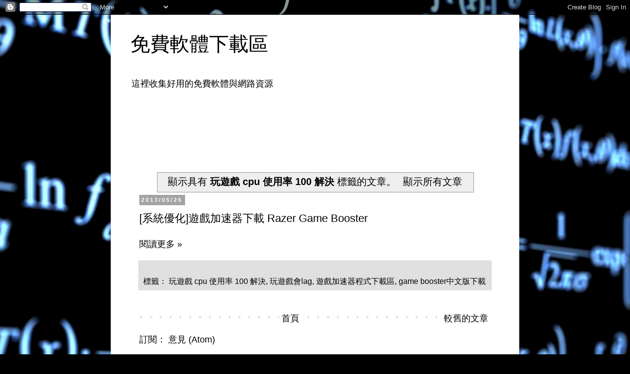

--- FILE ---
content_type: text/html; charset=UTF-8
request_url: https://www.ifreewares.com/search/label/%E7%8E%A9%E9%81%8A%E6%88%B2%20cpu%20%E4%BD%BF%E7%94%A8%E7%8E%87%20100%20%E8%A7%A3%E6%B1%BA
body_size: 12086
content:
<!DOCTYPE html>
<html class='v2' dir='ltr' lang='zh-TW' xmlns='http://www.w3.org/1999/xhtml' xmlns:b='http://www.google.com/2005/gml/b' xmlns:data='http://www.google.com/2005/gml/data' xmlns:expr='http://www.google.com/2005/gml/expr'>
<head>
<link href='https://www.blogger.com/static/v1/widgets/335934321-css_bundle_v2.css' rel='stylesheet' type='text/css'/>
<meta content='width=1100' name='viewport'/>
<meta content='4A90FBCCAEF2EB93D382F63C6CDBE438' name='msvalidate.01'/>
<meta content='text/html; charset=UTF-8' http-equiv='Content-Type'/>
<meta content='blogger' name='generator'/>
<link href='https://www.ifreewares.com/favicon.ico' rel='icon' type='image/x-icon'/>
<link href='https://www.ifreewares.com/search/label/%E7%8E%A9%E9%81%8A%E6%88%B2%20cpu%20%E4%BD%BF%E7%94%A8%E7%8E%87%20100%20%E8%A7%A3%E6%B1%BA' rel='canonical'/>
<link rel="alternate" type="application/atom+xml" title="免費軟體下載區 - Atom" href="https://www.ifreewares.com/feeds/posts/default" />
<link rel="alternate" type="application/rss+xml" title="免費軟體下載區 - RSS" href="https://www.ifreewares.com/feeds/posts/default?alt=rss" />
<link rel="service.post" type="application/atom+xml" title="免費軟體下載區 - Atom" href="https://www.blogger.com/feeds/8781056170938139549/posts/default" />
<!--Can't find substitution for tag [blog.ieCssRetrofitLinks]-->
<meta content='https://www.ifreewares.com/search/label/%E7%8E%A9%E9%81%8A%E6%88%B2%20cpu%20%E4%BD%BF%E7%94%A8%E7%8E%87%20100%20%E8%A7%A3%E6%B1%BA' property='og:url'/>
<meta content='免費軟體下載區' property='og:title'/>
<meta content='' property='og:description'/>
<title>
玩遊戲 cpu 使用率 100 解決 - 免費軟體下載區
</title>
<style id='page-skin-1' type='text/css'><!--
/*
-----------------------------------------------
Blogger Template Style
Name:     Simple
Designer: Blogger
URL:      www.blogger.com
----------------------------------------------- */
/* Variable definitions
====================
<Variable name="keycolor" description="Main Color" type="color" default="#66bbdd"/>
<Group description="Page Text" selector="body">
<Variable name="body.font" description="Font" type="font"
default="normal normal 12px Arial, Tahoma, Helvetica, FreeSans, sans-serif"/>
<Variable name="body.text.color" description="Text Color" type="color" default="#222222"/>
</Group>
<Group description="Backgrounds" selector=".body-fauxcolumns-outer">
<Variable name="body.background.color" description="Outer Background" type="color" default="#66bbdd"/>
<Variable name="content.background.color" description="Main Background" type="color" default="#ffffff"/>
<Variable name="header.background.color" description="Header Background" type="color" default="transparent"/>
</Group>
<Group description="Links" selector=".main-outer">
<Variable name="link.color" description="Link Color" type="color" default="#2288bb"/>
<Variable name="link.visited.color" description="Visited Color" type="color" default="#888888"/>
<Variable name="link.hover.color" description="Hover Color" type="color" default="#33aaff"/>
</Group>
<Group description="Blog Title" selector=".header h1">
<Variable name="header.font" description="Font" type="font"
default="normal normal 60px Arial, Tahoma, Helvetica, FreeSans, sans-serif"/>
<Variable name="header.text.color" description="Title Color" type="color" default="#3399bb" />
</Group>
<Group description="Blog Description" selector=".header .description">
<Variable name="description.text.color" description="Description Color" type="color"
default="#777777" />
</Group>
<Group description="Tabs Text" selector=".tabs-inner .widget li a">
<Variable name="tabs.font" description="Font" type="font"
default="normal normal 14px Arial, Tahoma, Helvetica, FreeSans, sans-serif"/>
<Variable name="tabs.text.color" description="Text Color" type="color" default="#999999"/>
<Variable name="tabs.selected.text.color" description="Selected Color" type="color" default="#000000"/>
</Group>
<Group description="Tabs Background" selector=".tabs-outer .PageList">
<Variable name="tabs.background.color" description="Background Color" type="color" default="#f5f5f5"/>
<Variable name="tabs.selected.background.color" description="Selected Color" type="color" default="#eeeeee"/>
</Group>
<Group description="Post Title" selector="h3.post-title, .comments h4">
<Variable name="post.title.font" description="Font" type="font"
default="normal normal 22px Arial, Tahoma, Helvetica, FreeSans, sans-serif"/>
</Group>
<Group description="Date Header" selector=".date-header">
<Variable name="date.header.color" description="Text Color" type="color"
default="#000000"/>
<Variable name="date.header.background.color" description="Background Color" type="color"
default="transparent"/>
<Variable name="date.header.font" description="Text Font" type="font"
default="normal bold 11px Arial, Tahoma, Helvetica, FreeSans, sans-serif"/>
<Variable name="date.header.padding" description="Date Header Padding" type="string" default="inherit"/>
<Variable name="date.header.letterspacing" description="Date Header Letter Spacing" type="string" default="inherit"/>
<Variable name="date.header.margin" description="Date Header Margin" type="string" default="inherit"/>
</Group>
<Group description="Post Footer" selector=".post-footer">
<Variable name="post.footer.text.color" description="Text Color" type="color" default="#666666"/>
<Variable name="post.footer.background.color" description="Background Color" type="color"
default="#f9f9f9"/>
<Variable name="post.footer.border.color" description="Shadow Color" type="color" default="#eeeeee"/>
</Group>
<Group description="Gadgets" selector="h2">
<Variable name="widget.title.font" description="Title Font" type="font"
default="normal bold 11px Arial, Tahoma, Helvetica, FreeSans, sans-serif"/>
<Variable name="widget.title.text.color" description="Title Color" type="color" default="#000000"/>
<Variable name="widget.alternate.text.color" description="Alternate Color" type="color" default="#999999"/>
</Group>
<Group description="Images" selector=".main-inner">
<Variable name="image.background.color" description="Background Color" type="color" default="#ffffff"/>
<Variable name="image.border.color" description="Border Color" type="color" default="#eeeeee"/>
<Variable name="image.text.color" description="Caption Text Color" type="color" default="#000000"/>
</Group>
<Group description="Accents" selector=".content-inner">
<Variable name="body.rule.color" description="Separator Line Color" type="color" default="#eeeeee"/>
<Variable name="tabs.border.color" description="Tabs Border Color" type="color" default="rgba(0, 0, 0, 0)"/>
</Group>
<Variable name="body.background" description="Body Background" type="background"
color="#ffffff" default="$(color) none repeat scroll top left"/>
<Variable name="body.background.override" description="Body Background Override" type="string" default=""/>
<Variable name="body.background.gradient.cap" description="Body Gradient Cap" type="url"
default="url(https://resources.blogblog.com/blogblog/data/1kt/simple/gradients_light.png)"/>
<Variable name="body.background.gradient.tile" description="Body Gradient Tile" type="url"
default="url(https://resources.blogblog.com/blogblog/data/1kt/simple/body_gradient_tile_light.png)"/>
<Variable name="content.background.color.selector" description="Content Background Color Selector" type="string" default=".content-inner"/>
<Variable name="content.padding" description="Content Padding" type="length" default="10px" min="0" max="100px"/>
<Variable name="content.padding.horizontal" description="Content Horizontal Padding" type="length" default="10px" min="0" max="100px"/>
<Variable name="content.shadow.spread" description="Content Shadow Spread" type="length" default="40px" min="0" max="100px"/>
<Variable name="content.shadow.spread.webkit" description="Content Shadow Spread (WebKit)" type="length" default="5px" min="0" max="100px"/>
<Variable name="content.shadow.spread.ie" description="Content Shadow Spread (IE)" type="length" default="10px" min="0" max="100px"/>
<Variable name="main.border.width" description="Main Border Width" type="length" default="0" min="0" max="10px"/>
<Variable name="header.background.gradient" description="Header Gradient" type="url" default="none"/>
<Variable name="header.shadow.offset.left" description="Header Shadow Offset Left" type="length" default="-1px" min="-50px" max="50px"/>
<Variable name="header.shadow.offset.top" description="Header Shadow Offset Top" type="length" default="-1px" min="-50px" max="50px"/>
<Variable name="header.shadow.spread" description="Header Shadow Spread" type="length" default="1px" min="0" max="100px"/>
<Variable name="header.padding" description="Header Padding" type="length" default="30px" min="0" max="100px"/>
<Variable name="header.border.size" description="Header Border Size" type="length" default="1px" min="0" max="10px"/>
<Variable name="header.bottom.border.size" description="Header Bottom Border Size" type="length" default="1px" min="0" max="10px"/>
<Variable name="header.border.horizontalsize" description="Header Horizontal Border Size" type="length" default="0" min="0" max="10px"/>
<Variable name="description.text.size" description="Description Text Size" type="string" default="140%"/>
<Variable name="tabs.margin.top" description="Tabs Margin Top" type="length" default="0" min="0" max="100px"/>
<Variable name="tabs.margin.side" description="Tabs Side Margin" type="length" default="30px" min="0" max="100px"/>
<Variable name="tabs.background.gradient" description="Tabs Background Gradient" type="url"
default="url(https://resources.blogblog.com/blogblog/data/1kt/simple/gradients_light.png)"/>
<Variable name="tabs.border.width" description="Tabs Border Width" type="length" default="1px" min="0" max="10px"/>
<Variable name="tabs.bevel.border.width" description="Tabs Bevel Border Width" type="length" default="1px" min="0" max="10px"/>
<Variable name="post.margin.bottom" description="Post Bottom Margin" type="length" default="25px" min="0" max="100px"/>
<Variable name="image.border.small.size" description="Image Border Small Size" type="length" default="2px" min="0" max="10px"/>
<Variable name="image.border.large.size" description="Image Border Large Size" type="length" default="5px" min="0" max="10px"/>
<Variable name="page.width.selector" description="Page Width Selector" type="string" default=".region-inner"/>
<Variable name="page.width" description="Page Width" type="string" default="auto"/>
<Variable name="main.section.margin" description="Main Section Margin" type="length" default="15px" min="0" max="100px"/>
<Variable name="main.padding" description="Main Padding" type="length" default="15px" min="0" max="100px"/>
<Variable name="main.padding.top" description="Main Padding Top" type="length" default="30px" min="0" max="100px"/>
<Variable name="main.padding.bottom" description="Main Padding Bottom" type="length" default="30px" min="0" max="100px"/>
<Variable name="paging.background"
color="#ffffff"
description="Background of blog paging area" type="background"
default="transparent none no-repeat scroll top center"/>
<Variable name="footer.bevel" description="Bevel border length of footer" type="length" default="0" min="0" max="10px"/>
<Variable name="mobile.background.overlay" description="Mobile Background Overlay" type="string"
default="transparent none repeat scroll top left"/>
<Variable name="mobile.background.size" description="Mobile Background Size" type="string" default="auto"/>
<Variable name="mobile.button.color" description="Mobile Button Color" type="color" default="#ffffff" />
<Variable name="startSide" description="Side where text starts in blog language" type="automatic" default="left"/>
<Variable name="endSide" description="Side where text ends in blog language" type="automatic" default="right"/>
*/
/* Content
----------------------------------------------- */
body {
font: normal normal 18px 'Trebuchet MS', Trebuchet, Verdana, sans-serif;
color: #000000;
background: #000000 url(//themes.googleusercontent.com/image?id=1uK3asOUTXGHOxBp5SzQi9-XgNXEKZ36dz3ulQ9zIinkHa_wkts_jwC2cKfeghsEwd8xV) no-repeat fixed top center /* Credit: enot-poloskun (http://www.istockphoto.com/file_closeup.php?id=2374652&platform=blogger) */;
padding: 0 0 0 0;
}
html body .region-inner {
min-width: 0;
max-width: 100%;
width: auto;
}
h2 {
font-size: 22px;
}
a:link {
text-decoration:none;
color: #000000;
}
a:visited {
text-decoration:none;
color: #4a4a4a;
}
a:hover {
text-decoration:underline;
color: #0085e4;
}
.body-fauxcolumn-outer .fauxcolumn-inner {
background: transparent none repeat scroll top left;
_background-image: none;
}
.body-fauxcolumn-outer .cap-top {
position: absolute;
z-index: 1;
height: 400px;
width: 100%;
}
.body-fauxcolumn-outer .cap-top .cap-left {
width: 100%;
background: transparent none repeat-x scroll top left;
_background-image: none;
}
.content-outer {
-moz-box-shadow: 0 0 0 rgba(0, 0, 0, .15);
-webkit-box-shadow: 0 0 0 rgba(0, 0, 0, .15);
-goog-ms-box-shadow: 0 0 0 #333333;
box-shadow: 0 0 0 rgba(0, 0, 0, .15);
margin-bottom: 1px;
}
.content-inner {
padding: 10px 40px;
}
.content-inner {
background-color: #ffffff;
}
/* Header
----------------------------------------------- */
.header-outer {
background: rgba(0, 0, 0, 0) none repeat-x scroll 0 -400px;
_background-image: none;
}
.Header h1 {
font: normal normal 40px 'Trebuchet MS',Trebuchet,Verdana,sans-serif;
color: #000000;
text-shadow: 0 0 0 rgba(0, 0, 0, .2);
}
.Header h1 a {
color: #000000;
}
.Header .description {
font-size: 18px;
color: #000000;
}
.header-inner .Header .titlewrapper {
padding: 22px 0;
}
.header-inner .Header .descriptionwrapper {
padding: 0 0;
}
/* Tabs
----------------------------------------------- */
.tabs-inner .section:first-child {
border-top: 0 solid #cdcdcd;
}
.tabs-inner .section:first-child ul {
margin-top: -1px;
border-top: 1px solid #cdcdcd;
border-left: 1px solid #cdcdcd;
border-right: 1px solid #cdcdcd;
}
.tabs-inner .widget ul {
background: rgba(0, 0, 0, 0) none repeat-x scroll 0 -800px;
_background-image: none;
border-bottom: 1px solid #cdcdcd;
margin-top: 0;
margin-left: -30px;
margin-right: -30px;
}
.tabs-inner .widget li a {
display: inline-block;
padding: .6em 1em;
font: normal normal 18px 'Trebuchet MS', Trebuchet, Verdana, sans-serif;
color: #000000;
border-left: 1px solid #ffffff;
border-right: 1px solid #cdcdcd;
}
.tabs-inner .widget li:first-child a {
border-left: none;
}
.tabs-inner .widget li.selected a, .tabs-inner .widget li a:hover {
color: #000000;
background-color: #e0e0e0;
text-decoration: none;
}
/* Columns
----------------------------------------------- */
.main-outer {
border-top: 0 solid rgba(0, 0, 0, 0);
}
.fauxcolumn-left-outer .fauxcolumn-inner {
border-right: 1px solid rgba(0, 0, 0, 0);
}
.fauxcolumn-right-outer .fauxcolumn-inner {
border-left: 1px solid rgba(0, 0, 0, 0);
}
/* Headings
----------------------------------------------- */
div.widget > h2,
div.widget h2.title {
margin: 0 0 1em 0;
font: normal bold 11px 'Trebuchet MS',Trebuchet,Verdana,sans-serif;
color: #000000;
}
/* Widgets
----------------------------------------------- */
.widget .zippy {
color: #727272;
text-shadow: 2px 2px 1px rgba(0, 0, 0, .1);
}
.widget .popular-posts ul {
list-style: none;
}
/* Posts
----------------------------------------------- */
h2.date-header {
font: normal bold 11px Arial, Tahoma, Helvetica, FreeSans, sans-serif;
}
.date-header span {
background-color: #a4a4a4;
color: #ffffff;
padding: 0.4em;
letter-spacing: 3px;
margin: inherit;
}
.main-inner {
padding-top: 35px;
padding-bottom: 65px;
}
.main-inner .column-center-inner {
padding: 0 0;
}
.main-inner .column-center-inner .section {
margin: 0 1em;
}
.post {
margin: 0 0 45px 0;
}
h3.post-title, .comments h4 {
font: normal normal 22px 'Trebuchet MS',Trebuchet,Verdana,sans-serif;
margin: .75em 0 0;
}
.post-body {
font-size: 110%;
line-height: 1.4;
position: relative;
}
.post-body img, .post-body .tr-caption-container, .Profile img, .Image img,
.BlogList .item-thumbnail img {
padding: 2px;
background: #ffffff;
border: 1px solid #e0e0e0;
-moz-box-shadow: 1px 1px 5px rgba(0, 0, 0, .1);
-webkit-box-shadow: 1px 1px 5px rgba(0, 0, 0, .1);
box-shadow: 1px 1px 5px rgba(0, 0, 0, .1);
}
.post-body img, .post-body .tr-caption-container {
padding: 5px;
}
.post-body .tr-caption-container {
color: #000000;
}
.post-body .tr-caption-container img {
padding: 0;
background: transparent;
border: none;
-moz-box-shadow: 0 0 0 rgba(0, 0, 0, .1);
-webkit-box-shadow: 0 0 0 rgba(0, 0, 0, .1);
box-shadow: 0 0 0 rgba(0, 0, 0, .1);
}
.post-header {
margin: 0 0 1.5em;
line-height: 1.6;
font-size: 90%;
}
.post-footer {
margin: 20px -2px 0;
padding: 5px 10px;
color: #000000;
background-color: #e0e0e0;
border-bottom: 1px solid #e0e0e0;
line-height: 1.6;
font-size: 90%;
}
#comments .comment-author {
padding-top: 1.5em;
border-top: 1px solid rgba(0, 0, 0, 0);
background-position: 0 1.5em;
}
#comments .comment-author:first-child {
padding-top: 0;
border-top: none;
}
.avatar-image-container {
margin: .2em 0 0;
}
#comments .avatar-image-container img {
border: 1px solid #e0e0e0;
}
/* Comments
----------------------------------------------- */
.comments .comments-content .icon.blog-author {
background-repeat: no-repeat;
background-image: url([data-uri]);
}
.comments .comments-content .loadmore a {
border-top: 1px solid #727272;
border-bottom: 1px solid #727272;
}
.comments .comment-thread.inline-thread {
background-color: #e0e0e0;
}
.comments .continue {
border-top: 2px solid #727272;
}
/* Accents
---------------------------------------------- */
.section-columns td.columns-cell {
border-left: 1px solid rgba(0, 0, 0, 0);
}
.blog-pager {
background: transparent url(https://resources.blogblog.com/blogblog/data/1kt/simple/paging_dot.png) repeat-x scroll top center;
}
.blog-pager-older-link, .home-link,
.blog-pager-newer-link {
background-color: #ffffff;
padding: 5px;
}
.footer-outer {
border-top: 1px dashed #bbbbbb;
}
/* Mobile
----------------------------------------------- */
body.mobile  {
background-size: auto;
}
.mobile .body-fauxcolumn-outer {
background: transparent none repeat scroll top left;
}
.mobile .body-fauxcolumn-outer .cap-top {
background-size: 100% auto;
}
.mobile .content-outer {
-webkit-box-shadow: 0 0 3px rgba(0, 0, 0, .15);
box-shadow: 0 0 3px rgba(0, 0, 0, .15);
}
.mobile .tabs-inner .widget ul {
margin-left: 0;
margin-right: 0;
}
.mobile .post {
margin: 0;
}
.mobile .main-inner .column-center-inner .section {
margin: 0;
}
.mobile .date-header span {
padding: 0.1em 10px;
margin: 0 -10px;
}
.mobile h3.post-title {
margin: 0;
}
.mobile .blog-pager {
background: transparent none no-repeat scroll top center;
}
.mobile .footer-outer {
border-top: none;
}
.mobile .main-inner, .mobile .footer-inner {
background-color: #ffffff;
}
.mobile-index-contents {
color: #000000;
}
.mobile-link-button {
background-color: #000000;
}
.mobile-link-button a:link, .mobile-link-button a:visited {
color: #ffffff;
}
.mobile .tabs-inner .section:first-child {
border-top: none;
}
.mobile .tabs-inner .PageList .widget-content {
background-color: #e0e0e0;
color: #000000;
border-top: 1px solid #cdcdcd;
border-bottom: 1px solid #cdcdcd;
}
.mobile .tabs-inner .PageList .widget-content .pagelist-arrow {
border-left: 1px solid #cdcdcd;
}

--></style>
<style id='template-skin-1' type='text/css'><!--
body {
min-width: 830px;
}
.content-outer, .content-fauxcolumn-outer, .region-inner {
min-width: 830px;
max-width: 830px;
_width: 830px;
}
.main-inner .columns {
padding-left: 0px;
padding-right: 0px;
}
.main-inner .fauxcolumn-center-outer {
left: 0px;
right: 0px;
/* IE6 does not respect left and right together */
_width: expression(this.parentNode.offsetWidth -
parseInt("0px") -
parseInt("0px") + 'px');
}
.main-inner .fauxcolumn-left-outer {
width: 0px;
}
.main-inner .fauxcolumn-right-outer {
width: 0px;
}
.main-inner .column-left-outer {
width: 0px;
right: 100%;
margin-left: -0px;
}
.main-inner .column-right-outer {
width: 0px;
margin-right: -0px;
}
#layout {
min-width: 0;
}
#layout .content-outer {
min-width: 0;
width: 800px;
}
#layout .region-inner {
min-width: 0;
width: auto;
}
body#layout div.add_widget {
padding: 8px;
}
body#layout div.add_widget a {
margin-left: 32px;
}
--></style>
<style>
    body {background-image:url(\/\/themes.googleusercontent.com\/image?id=1uK3asOUTXGHOxBp5SzQi9-XgNXEKZ36dz3ulQ9zIinkHa_wkts_jwC2cKfeghsEwd8xV);}
    
@media (max-width: 200px) { body {background-image:url(\/\/themes.googleusercontent.com\/image?id=1uK3asOUTXGHOxBp5SzQi9-XgNXEKZ36dz3ulQ9zIinkHa_wkts_jwC2cKfeghsEwd8xV&options=w200);}}
@media (max-width: 400px) and (min-width: 201px) { body {background-image:url(\/\/themes.googleusercontent.com\/image?id=1uK3asOUTXGHOxBp5SzQi9-XgNXEKZ36dz3ulQ9zIinkHa_wkts_jwC2cKfeghsEwd8xV&options=w400);}}
@media (max-width: 800px) and (min-width: 401px) { body {background-image:url(\/\/themes.googleusercontent.com\/image?id=1uK3asOUTXGHOxBp5SzQi9-XgNXEKZ36dz3ulQ9zIinkHa_wkts_jwC2cKfeghsEwd8xV&options=w800);}}
@media (max-width: 1200px) and (min-width: 801px) { body {background-image:url(\/\/themes.googleusercontent.com\/image?id=1uK3asOUTXGHOxBp5SzQi9-XgNXEKZ36dz3ulQ9zIinkHa_wkts_jwC2cKfeghsEwd8xV&options=w1200);}}
/* Last tag covers anything over one higher than the previous max-size cap. */
@media (min-width: 1201px) { body {background-image:url(\/\/themes.googleusercontent.com\/image?id=1uK3asOUTXGHOxBp5SzQi9-XgNXEKZ36dz3ulQ9zIinkHa_wkts_jwC2cKfeghsEwd8xV&options=w1600);}}
  </style>
<script type='text/javascript'>
        (function(i,s,o,g,r,a,m){i['GoogleAnalyticsObject']=r;i[r]=i[r]||function(){
        (i[r].q=i[r].q||[]).push(arguments)},i[r].l=1*new Date();a=s.createElement(o),
        m=s.getElementsByTagName(o)[0];a.async=1;a.src=g;m.parentNode.insertBefore(a,m)
        })(window,document,'script','https://www.google-analytics.com/analytics.js','ga');
        ga('create', 'UA-5031010-10', 'auto', 'blogger');
        ga('blogger.send', 'pageview');
      </script>
<link href='https://www.blogger.com/dyn-css/authorization.css?targetBlogID=8781056170938139549&amp;zx=bb2a75a9-4c41-42b7-b5fd-60486085ee86' media='none' onload='if(media!=&#39;all&#39;)media=&#39;all&#39;' rel='stylesheet'/><noscript><link href='https://www.blogger.com/dyn-css/authorization.css?targetBlogID=8781056170938139549&amp;zx=bb2a75a9-4c41-42b7-b5fd-60486085ee86' rel='stylesheet'/></noscript>
<meta name='google-adsense-platform-account' content='ca-host-pub-1556223355139109'/>
<meta name='google-adsense-platform-domain' content='blogspot.com'/>

<!-- data-ad-client=ca-pub-4943858436705425 -->

</head>
<body class='loading'>
<div class='navbar section' id='navbar' name='導覽列'><div class='widget Navbar' data-version='1' id='Navbar1'><script type="text/javascript">
    function setAttributeOnload(object, attribute, val) {
      if(window.addEventListener) {
        window.addEventListener('load',
          function(){ object[attribute] = val; }, false);
      } else {
        window.attachEvent('onload', function(){ object[attribute] = val; });
      }
    }
  </script>
<div id="navbar-iframe-container"></div>
<script type="text/javascript" src="https://apis.google.com/js/platform.js"></script>
<script type="text/javascript">
      gapi.load("gapi.iframes:gapi.iframes.style.bubble", function() {
        if (gapi.iframes && gapi.iframes.getContext) {
          gapi.iframes.getContext().openChild({
              url: 'https://www.blogger.com/navbar/8781056170938139549?origin\x3dhttps://www.ifreewares.com',
              where: document.getElementById("navbar-iframe-container"),
              id: "navbar-iframe"
          });
        }
      });
    </script><script type="text/javascript">
(function() {
var script = document.createElement('script');
script.type = 'text/javascript';
script.src = '//pagead2.googlesyndication.com/pagead/js/google_top_exp.js';
var head = document.getElementsByTagName('head')[0];
if (head) {
head.appendChild(script);
}})();
</script>
</div></div>
<div itemscope='itemscope' itemtype='http://schema.org/Blog' style='display: none;'>
<meta content='免費軟體下載區' itemprop='name'/>
</div>
<div class='body-fauxcolumns'>
<div class='fauxcolumn-outer body-fauxcolumn-outer'>
<div class='cap-top'>
<div class='cap-left'></div>
<div class='cap-right'></div>
</div>
<div class='fauxborder-left'>
<div class='fauxborder-right'></div>
<div class='fauxcolumn-inner'>
</div>
</div>
<div class='cap-bottom'>
<div class='cap-left'></div>
<div class='cap-right'></div>
</div>
</div>
</div>
<div class='content'>
<div class='content-fauxcolumns'>
<div class='fauxcolumn-outer content-fauxcolumn-outer'>
<div class='cap-top'>
<div class='cap-left'></div>
<div class='cap-right'></div>
</div>
<div class='fauxborder-left'>
<div class='fauxborder-right'></div>
<div class='fauxcolumn-inner'>
</div>
</div>
<div class='cap-bottom'>
<div class='cap-left'></div>
<div class='cap-right'></div>
</div>
</div>
</div>
<div class='content-outer'>
<div class='content-cap-top cap-top'>
<div class='cap-left'></div>
<div class='cap-right'></div>
</div>
<div class='fauxborder-left content-fauxborder-left'>
<div class='fauxborder-right content-fauxborder-right'></div>
<div class='content-inner'>
<header>
<div class='header-outer'>
<div class='header-cap-top cap-top'>
<div class='cap-left'></div>
<div class='cap-right'></div>
</div>
<div class='fauxborder-left header-fauxborder-left'>
<div class='fauxborder-right header-fauxborder-right'></div>
<div class='region-inner header-inner'>
<div class='header section' id='header' name='標頭'><div class='widget Header' data-version='1' id='Header1'>
<div id='header-inner'>
<div class='titlewrapper'>
<h1 class='title'>
<a href='https://www.ifreewares.com/'>
免費軟體下載區
</a>
</h1>
</div>
<div class='descriptionwrapper'>
<p class='description'><span>這裡收集好用的免費軟體與網路資源</span></p>
</div>
</div>
</div></div>
</div>
</div>
<div class='header-cap-bottom cap-bottom'>
<div class='cap-left'></div>
<div class='cap-right'></div>
</div>
</div>
</header>
<div class='tabs-outer'>
<div class='tabs-cap-top cap-top'>
<div class='cap-left'></div>
<div class='cap-right'></div>
</div>
<div class='fauxborder-left tabs-fauxborder-left'>
<div class='fauxborder-right tabs-fauxborder-right'></div>
<div class='region-inner tabs-inner'>
<div class='tabs section' id='crosscol' name='跨欄區'><div class='widget HTML' data-version='1' id='HTML1'>
<div class='widget-content'>
<script async src="//pagead2.googlesyndication.com/pagead/js/adsbygoogle.js"></script>
<!-- 下載頁面首頁 -->
<ins class="adsbygoogle"
     style="display:inline-block;width:728px;height:90px"
     data-ad-client="ca-pub-4943858436705425"
     data-ad-slot="8272567659"></ins>
<script>
(adsbygoogle = window.adsbygoogle || []).push({});
</script>
</div>
<div class='clear'></div>
</div></div>
<div class='tabs no-items section' id='crosscol-overflow' name='Cross-Column 2'></div>
</div>
</div>
<div class='tabs-cap-bottom cap-bottom'>
<div class='cap-left'></div>
<div class='cap-right'></div>
</div>
</div>
<div class='main-outer'>
<div class='main-cap-top cap-top'>
<div class='cap-left'></div>
<div class='cap-right'></div>
</div>
<div class='fauxborder-left main-fauxborder-left'>
<div class='fauxborder-right main-fauxborder-right'></div>
<div class='region-inner main-inner'>
<div class='columns fauxcolumns'>
<div class='fauxcolumn-outer fauxcolumn-center-outer'>
<div class='cap-top'>
<div class='cap-left'></div>
<div class='cap-right'></div>
</div>
<div class='fauxborder-left'>
<div class='fauxborder-right'></div>
<div class='fauxcolumn-inner'>
</div>
</div>
<div class='cap-bottom'>
<div class='cap-left'></div>
<div class='cap-right'></div>
</div>
</div>
<div class='fauxcolumn-outer fauxcolumn-left-outer'>
<div class='cap-top'>
<div class='cap-left'></div>
<div class='cap-right'></div>
</div>
<div class='fauxborder-left'>
<div class='fauxborder-right'></div>
<div class='fauxcolumn-inner'>
</div>
</div>
<div class='cap-bottom'>
<div class='cap-left'></div>
<div class='cap-right'></div>
</div>
</div>
<div class='fauxcolumn-outer fauxcolumn-right-outer'>
<div class='cap-top'>
<div class='cap-left'></div>
<div class='cap-right'></div>
</div>
<div class='fauxborder-left'>
<div class='fauxborder-right'></div>
<div class='fauxcolumn-inner'>
</div>
</div>
<div class='cap-bottom'>
<div class='cap-left'></div>
<div class='cap-right'></div>
</div>
</div>
<!-- corrects IE6 width calculation -->
<div class='columns-inner'>
<div class='column-center-outer'>
<div class='column-center-inner'>
<div class='main section' id='main' name='主版面'><div class='widget Blog' data-version='1' id='Blog1'>
<div class='blog-posts hfeed'>
<div class='status-msg-wrap'>
<div class='status-msg-body'>
顯示具有 <b>玩遊戲 cpu 使用率 100 解決</b> 標籤的文章&#12290; <a href="https://www.ifreewares.com/">顯示所有文章</a>
</div>
<div class='status-msg-border'>
<div class='status-msg-bg'>
<div class='status-msg-hidden'>顯示具有 <b>玩遊戲 cpu 使用率 100 解決</b> 標籤的文章&#12290; <a href="https://www.ifreewares.com/">顯示所有文章</a></div>
</div>
</div>
</div>
<div style='clear: both;'></div>

          <div class="date-outer">
        
<h2 class='date-header'><span>2013/05/26</span></h2>

          <div class="date-posts">
        
<div class='post-outer'>
<div class='post hentry uncustomized-post-template' itemprop='blogPost' itemscope='itemscope' itemtype='http://schema.org/BlogPosting'>
<meta content='https://blogger.googleusercontent.com/img/b/R29vZ2xl/AVvXsEg-5Xpe4w_oCakFFVdIw1Ev-BEY3o5vD1RYv_FRPttzYy_qPN8C_U3xKJrR0jeIwXsX07AvjfeE6Ldw1WrF2hvZQZFGyfxMlIHUJUE55NtQFoZX6GDZZPIF975ph44IocIpxbgj81xKWOw/s320/razer_game_booster-233501-1353049833.jpeg' itemprop='image_url'/>
<meta content='8781056170938139549' itemprop='blogId'/>
<meta content='3742635607255269245' itemprop='postId'/>
<a name='3742635607255269245'></a>
<h3 class='post-title entry-title' itemprop='name'>
<a href='https://www.ifreewares.com/2013/05/razer-game-booster.html'>[系統優化]遊戲加速器下載 Razer Game Booster</a>
</h3>
<div class='post-header'>
<div class='post-header-line-1'></div>
</div>
<div class='post-body entry-content' id='post-body-3742635607255269245' itemprop='description articleBody'>
<div style='clear: both;'></div>
</div>
<div class='jump-link'>
<a href='https://www.ifreewares.com/2013/05/razer-game-booster.html#more' title='[系統優化]遊戲加速器下載 Razer Game Booster'>閱讀更多 &#187;</a>
</div>
<div class='post-footer'>
<div class='post-footer-line post-footer-line-1'>
<span class='post-author vcard'>
</span>
<span class='post-timestamp'>
</span>
<span class='post-comment-link'>
</span>
<span class='post-icons'>
<span class='item-control blog-admin pid-171100756'>
<a href='https://www.blogger.com/post-edit.g?blogID=8781056170938139549&postID=3742635607255269245&from=pencil' title='編輯文章'>
<img alt='' class='icon-action' height='18' src='https://resources.blogblog.com/img/icon18_edit_allbkg.gif' width='18'/>
</a>
</span>
</span>
<div class='post-share-buttons goog-inline-block'>
</div>
</div>
<div class='post-footer-line post-footer-line-2'>
<span class='post-labels'>
標籤&#65306;
<a href='https://www.ifreewares.com/search/label/%E7%8E%A9%E9%81%8A%E6%88%B2%20cpu%20%E4%BD%BF%E7%94%A8%E7%8E%87%20100%20%E8%A7%A3%E6%B1%BA' rel='tag'>玩遊戲 cpu 使用率 100 解決</a>,
<a href='https://www.ifreewares.com/search/label/%E7%8E%A9%E9%81%8A%E6%88%B2%E6%9C%83lag' rel='tag'>玩遊戲會lag</a>,
<a href='https://www.ifreewares.com/search/label/%E9%81%8A%E6%88%B2%E5%8A%A0%E9%80%9F%E5%99%A8%E7%A8%8B%E5%BC%8F%E4%B8%8B%E8%BC%89%E5%8D%80' rel='tag'>遊戲加速器程式下載區</a>,
<a href='https://www.ifreewares.com/search/label/game%20booster%E4%B8%AD%E6%96%87%E7%89%88%E4%B8%8B%E8%BC%89' rel='tag'>game booster中文版下載</a>
</span>
</div>
<div class='post-footer-line post-footer-line-3'>
<span class='post-location'>
</span>
</div>
</div>
</div>
</div>

        </div></div>
      
</div>
<div class='blog-pager' id='blog-pager'>
<span id='blog-pager-older-link'>
<a class='blog-pager-older-link' href='https://www.ifreewares.com/search/label/%E7%8E%A9%E9%81%8A%E6%88%B2%20cpu%20%E4%BD%BF%E7%94%A8%E7%8E%87%20100%20%E8%A7%A3%E6%B1%BA?updated-max=2013-05-26T21:19:00%2B08:00&max-results=20&start=20&by-date=false' id='Blog1_blog-pager-older-link' title='較舊的文章'>較舊的文章</a>
</span>
<a class='home-link' href='https://www.ifreewares.com/'>首頁</a>
</div>
<div class='clear'></div>
<div class='blog-feeds'>
<div class='feed-links'>
訂閱&#65306;
<a class='feed-link' href='https://www.ifreewares.com/feeds/posts/default' target='_blank' type='application/atom+xml'>意見 (Atom)</a>
</div>
</div>
</div></div>
</div>
</div>
<div class='column-left-outer'>
<div class='column-left-inner'>
<aside>
</aside>
</div>
</div>
<div class='column-right-outer'>
<div class='column-right-inner'>
<aside>
</aside>
</div>
</div>
</div>
<div style='clear: both'></div>
<!-- columns -->
</div>
<!-- main -->
</div>
</div>
<div class='main-cap-bottom cap-bottom'>
<div class='cap-left'></div>
<div class='cap-right'></div>
</div>
</div>
<footer>
<div class='footer-outer'>
<div class='footer-cap-top cap-top'>
<div class='cap-left'></div>
<div class='cap-right'></div>
</div>
<div class='fauxborder-left footer-fauxborder-left'>
<div class='fauxborder-right footer-fauxborder-right'></div>
<div class='region-inner footer-inner'>
<div class='foot section' id='footer-1'>
<div class='widget PopularPosts' data-version='1' id='PopularPosts1'>
<h2>熱門文章</h2>
<div class='widget-content popular-posts'>
<ul>
<li>
<div class='item-content'>
<div class='item-thumbnail'>
<a href='https://www.ifreewares.com/2012/09/line-pc.html' target='_blank'>
<img alt='' border='0' src='https://blogger.googleusercontent.com/img/b/R29vZ2xl/AVvXsEgz7IFOyzjnDUzcLj4imEN_uc3NbROb3zmxn7jbujALrP42YJ0wdb1oiKx8fJH_J3RmHAdvXwjgKz6vmfWFOZ6GI5VCXc-mce6-S36a9F06qCoCj_epRJNmBxDjz_e6Izd3yiaNys_A5AY/w72-h72-p-k-no-nu/line.png'/>
</a>
</div>
<div class='item-title'><a href='https://www.ifreewares.com/2012/09/line-pc.html'>[即時通訊]LINE 電腦版下載中文版官方</a></div>
<div class='item-snippet'>
</div>
</div>
<div style='clear: both;'></div>
</li>
<li>
<div class='item-content'>
<div class='item-thumbnail'>
<a href='https://www.ifreewares.com/2012/12/line-pc-portable.html' target='_blank'>
<img alt='' border='0' src='https://blogger.googleusercontent.com/img/b/R29vZ2xl/AVvXsEgz7IFOyzjnDUzcLj4imEN_uc3NbROb3zmxn7jbujALrP42YJ0wdb1oiKx8fJH_J3RmHAdvXwjgKz6vmfWFOZ6GI5VCXc-mce6-S36a9F06qCoCj_epRJNmBxDjz_e6Izd3yiaNys_A5AY/w72-h72-p-k-no-nu/line.png'/>
</a>
</div>
<div class='item-title'><a href='https://www.ifreewares.com/2012/12/line-pc-portable.html'>[即時通訊]LINE電腦版下載繁體中文免安裝版2024</a></div>
<div class='item-snippet'>
</div>
</div>
<div style='clear: both;'></div>
</li>
<li>
<div class='item-content'>
<div class='item-thumbnail'>
<a href='https://www.ifreewares.com/2012/09/winrar.html' target='_blank'>
<img alt='' border='0' src='https://blogger.googleusercontent.com/img/b/R29vZ2xl/AVvXsEiuuIRDXn4WsHf_-HyTbUEhTTJEFrEWnEadGK76WBc0q0Fcm1u037Bj_yKQEVY2kCc8T3CN09FbEtz-tnTGBLeQidjTBKzK7TI_NwKV6GeO00M_y55Kr-PApCWferSNzAgdshyd3k0fiEU/w72-h72-p-k-no-nu/winrar.jpg'/>
</a>
</div>
<div class='item-title'><a href='https://www.ifreewares.com/2012/09/winrar.html'>[檔案壓縮]WinRAR繁體中文版免費下載 7z解壓縮軟體</a></div>
<div class='item-snippet'>
</div>
</div>
<div style='clear: both;'></div>
</li>
<li>
<div class='item-content'>
<div class='item-thumbnail'>
<a href='https://www.ifreewares.com/2012/09/honey-music-downloader.html' target='_blank'>
<img alt='' border='0' src='https://blogger.googleusercontent.com/img/b/R29vZ2xl/AVvXsEibbO83cgV8aooNGvbZ72lca2gS_XqqGgaggjyC2n4u7-7FxO4cOutAzCspLh9o3saFUmCGjZtkw_vLBhwvsQagsN-Lb9TXhaF_4OKCC_2dUy5GVma9l-dYRurfLSfp3psxk0NWz-RzWrs/w72-h72-p-k-no-nu/honey.png'/>
</a>
</div>
<div class='item-title'><a href='https://www.ifreewares.com/2012/09/honey-music-downloader.html'>[檔案下載]Honey音樂愛情版 免安裝音樂下載器</a></div>
<div class='item-snippet'>
</div>
</div>
<div style='clear: both;'></div>
</li>
<li>
<div class='item-content'>
<div class='item-thumbnail'>
<a href='https://www.ifreewares.com/2012/09/foxy.html' target='_blank'>
<img alt='' border='0' src='https://blogger.googleusercontent.com/img/b/R29vZ2xl/AVvXsEixHUW9y2hRPkYnJL9-Tc2zvOx0nQ7v-ebldlkXoclvA2H0-vzNmHwZtQXEbxchC9F_HuTKKTZ1qSTxK0QbnRfL_MdBkhjV0XtBJfpYSNoOThPQfttz6iqa01yrFFtlakcWfk0qBLxVAGM/w72-h72-p-k-no-nu/foxy.jpg'/>
</a>
</div>
<div class='item-title'><a href='https://www.ifreewares.com/2012/09/foxy.html'>[檔案下載]foxy軟體下載點2017中文版載點</a></div>
<div class='item-snippet'>
</div>
</div>
<div style='clear: both;'></div>
</li>
<li>
<div class='item-content'>
<div class='item-thumbnail'>
<a href='https://www.ifreewares.com/2013/02/raidcall-android.html' target='_blank'>
<img alt='' border='0' src='https://blogger.googleusercontent.com/img/b/R29vZ2xl/AVvXsEi3bWckmyiyUa9qUyBB-2Mc0oXVP9PhOBEwV60uB2jo7suzL9qEojmJXRtV3_WKPQklEUoCPFN9Vn4UcaM9ohkU6tamkemrdA76XXJOJ5sa4B-y669P78ZsLaDjZYY4TDUA9_NKeWuRy80/w72-h72-p-k-no-nu/raidcall.jpg'/>
</a>
</div>
<div class='item-title'><a href='https://www.ifreewares.com/2013/02/raidcall-android.html'>[手機程式]rc手機版 RC語音 for Android</a></div>
<div class='item-snippet'>
</div>
</div>
<div style='clear: both;'></div>
</li>
<li>
<div class='item-content'>
<div class='item-thumbnail'>
<a href='https://www.ifreewares.com/2013/04/itools-2013.html' target='_blank'>
<img alt='' border='0' src='https://blogger.googleusercontent.com/img/b/R29vZ2xl/AVvXsEhTHwBHklFNWLXPLvynIBsnJXJry8lk4Ngw7ahQAeyCNHPcifoplW_7FLLY9liKYi0Z148n7Bxht9-nxKRA6bbqzkCwAVqhipR58K6AvXcEN8RwwHKXSpi9gO3XoqrCOV4TTFC4fkZIJFM/w72-h72-p-k-no-nu/itools.png'/>
</a>
</div>
<div class='item-title'><a href='https://www.ifreewares.com/2013/04/itools-2013.html'>[手機備份]iTools 4 下載電腦版 備份iPhone到電腦的工具</a></div>
<div class='item-snippet'>
</div>
</div>
<div style='clear: both;'></div>
</li>
<li>
<div class='item-content'>
<div class='item-thumbnail'>
<a href='https://www.ifreewares.com/2012/09/raidcall.html' target='_blank'>
<img alt='' border='0' src='https://blogger.googleusercontent.com/img/b/R29vZ2xl/AVvXsEi3bWckmyiyUa9qUyBB-2Mc0oXVP9PhOBEwV60uB2jo7suzL9qEojmJXRtV3_WKPQklEUoCPFN9Vn4UcaM9ohkU6tamkemrdA76XXJOJ5sa4B-y669P78ZsLaDjZYY4TDUA9_NKeWuRy80/w72-h72-p-k-no-nu/raidcall.jpg'/>
</a>
</div>
<div class='item-title'><a href='https://www.ifreewares.com/2012/09/raidcall.html'>[即時通訊]RC語音下載最新版2019下載</a></div>
<div class='item-snippet'>
</div>
</div>
<div style='clear: both;'></div>
</li>
<li>
<div class='item-content'>
<div class='item-thumbnail'>
<a href='https://www.ifreewares.com/2012/09/qvod-player.html' target='_blank'>
<img alt='' border='0' src='https://blogger.googleusercontent.com/img/b/R29vZ2xl/AVvXsEgmHRnAJ5EaNP5pcE7OSbo6zkU6K96uASnZvKNHlz8mmOOJeVtLC7Q7UU5UzYaoWAL4bWbi7JPKTxJ6s8ttdKhSKP1KegGzMOs-nOij7BbJr6xmHygO8z0r27Bqa2mdV_8wSrnob4q2ZoM/w72-h72-p-k-no-nu/qvod.png'/>
</a>
</div>
<div class='item-title'><a href='https://www.ifreewares.com/2012/09/qvod-player.html'>[媒體播放]快播qvod高清台灣電影網</a></div>
<div class='item-snippet'>
</div>
</div>
<div style='clear: both;'></div>
</li>
<li>
<div class='item-content'>
<div class='item-thumbnail'>
<a href='https://www.ifreewares.com/2013/02/ttplayer.html' target='_blank'>
<img alt='' border='0' src='https://blogger.googleusercontent.com/img/b/R29vZ2xl/AVvXsEjJ9R35uVSBGP4725VvfaJ6Q7A-jXIQRERyysUTBAxsVnDJh3AGmgt2eoG6-vefgxQ79cYhonUz0mn_4YGWXzQpGHFgCsKYN99mC-Cjdu29WvVjQfYViasFHUNf21-XekuCQdooFH9RpD4/w72-h72-p-k-no-nu/baidu-music.png'/>
</a>
</div>
<div class='item-title'><a href='https://www.ifreewares.com/2013/02/ttplayer.html'>[音樂播放]百度音樂免安裝(千千靜聽)</a></div>
<div class='item-snippet'>
</div>
</div>
<div style='clear: both;'></div>
</li>
</ul>
<div class='clear'></div>
</div>
</div><div class='widget HTML' data-version='1' id='HTML2'>
<div class='widget-content'>
<script async src="//pagead2.googlesyndication.com/pagead/js/adsbygoogle.js"></script>
<!-- 下載頁面首頁 -->
<ins class="adsbygoogle"
     style="display:inline-block;width:728px;height:90px"
     data-ad-client="ca-pub-4943858436705425"
     data-ad-slot="8272567659"></ins>
<script>
(adsbygoogle = window.adsbygoogle || []).push({});
</script>
</div>
<div class='clear'></div>
</div><div class='widget HTML' data-version='1' id='HTML3'>
<div class='widget-content'>
<!-- Google tag (gtag.js) -->
<script async src="https://www.googletagmanager.com/gtag/js?id=G-61ZXW68JNB"></script>
<script>
  window.dataLayer = window.dataLayer || [];
  function gtag(){dataLayer.push(arguments);}
  gtag('js', new Date());

  gtag('config', 'G-61ZXW68JNB');
</script>
</div>
<div class='clear'></div>
</div>
</div>
<!-- outside of the include in order to lock Attribution widget -->
<div class='foot section' id='footer-3' name='頁尾'><div class='widget Attribution' data-version='1' id='Attribution1'>
<div class='widget-content' style='text-align: center;'>
主題圖片來源&#65306;<a href='http://www.istockphoto.com/file_closeup.php?id=2374652&platform=blogger' target='_blank'>enot-poloskun</a>. 技術提供&#65306;<a href='https://www.blogger.com' target='_blank'>Blogger</a>.
</div>
<div class='clear'></div>
</div></div>
</div>
</div>
<div class='footer-cap-bottom cap-bottom'>
<div class='cap-left'></div>
<div class='cap-right'></div>
</div>
</div>
</footer>
<!-- content -->
</div>
</div>
<div class='content-cap-bottom cap-bottom'>
<div class='cap-left'></div>
<div class='cap-right'></div>
</div>
</div>
</div>
<script type='text/javascript'>
    window.setTimeout(function() {
        document.body.className = document.body.className.replace('loading', '');
      }, 10);
  </script>

<script type="text/javascript" src="https://www.blogger.com/static/v1/widgets/2028843038-widgets.js"></script>
<script type='text/javascript'>
window['__wavt'] = 'AOuZoY4E2jLLxhiQsddBhGkW404qLhaRJw:1769046284404';_WidgetManager._Init('//www.blogger.com/rearrange?blogID\x3d8781056170938139549','//www.ifreewares.com/search/label/%E7%8E%A9%E9%81%8A%E6%88%B2%20cpu%20%E4%BD%BF%E7%94%A8%E7%8E%87%20100%20%E8%A7%A3%E6%B1%BA','8781056170938139549');
_WidgetManager._SetDataContext([{'name': 'blog', 'data': {'blogId': '8781056170938139549', 'title': '\u514d\u8cbb\u8edf\u9ad4\u4e0b\u8f09\u5340', 'url': 'https://www.ifreewares.com/search/label/%E7%8E%A9%E9%81%8A%E6%88%B2%20cpu%20%E4%BD%BF%E7%94%A8%E7%8E%87%20100%20%E8%A7%A3%E6%B1%BA', 'canonicalUrl': 'https://www.ifreewares.com/search/label/%E7%8E%A9%E9%81%8A%E6%88%B2%20cpu%20%E4%BD%BF%E7%94%A8%E7%8E%87%20100%20%E8%A7%A3%E6%B1%BA', 'homepageUrl': 'https://www.ifreewares.com/', 'searchUrl': 'https://www.ifreewares.com/search', 'canonicalHomepageUrl': 'https://www.ifreewares.com/', 'blogspotFaviconUrl': 'https://www.ifreewares.com/favicon.ico', 'bloggerUrl': 'https://www.blogger.com', 'hasCustomDomain': true, 'httpsEnabled': true, 'enabledCommentProfileImages': true, 'gPlusViewType': 'FILTERED_POSTMOD', 'adultContent': false, 'analyticsAccountNumber': 'UA-5031010-10', 'encoding': 'UTF-8', 'locale': 'zh-TW', 'localeUnderscoreDelimited': 'zh_tw', 'languageDirection': 'ltr', 'isPrivate': false, 'isMobile': false, 'isMobileRequest': false, 'mobileClass': '', 'isPrivateBlog': false, 'isDynamicViewsAvailable': true, 'feedLinks': '\x3clink rel\x3d\x22alternate\x22 type\x3d\x22application/atom+xml\x22 title\x3d\x22\u514d\u8cbb\u8edf\u9ad4\u4e0b\u8f09\u5340 - Atom\x22 href\x3d\x22https://www.ifreewares.com/feeds/posts/default\x22 /\x3e\n\x3clink rel\x3d\x22alternate\x22 type\x3d\x22application/rss+xml\x22 title\x3d\x22\u514d\u8cbb\u8edf\u9ad4\u4e0b\u8f09\u5340 - RSS\x22 href\x3d\x22https://www.ifreewares.com/feeds/posts/default?alt\x3drss\x22 /\x3e\n\x3clink rel\x3d\x22service.post\x22 type\x3d\x22application/atom+xml\x22 title\x3d\x22\u514d\u8cbb\u8edf\u9ad4\u4e0b\u8f09\u5340 - Atom\x22 href\x3d\x22https://www.blogger.com/feeds/8781056170938139549/posts/default\x22 /\x3e\n', 'meTag': '', 'adsenseClientId': 'ca-pub-4943858436705425', 'adsenseHostId': 'ca-host-pub-1556223355139109', 'adsenseHasAds': false, 'adsenseAutoAds': false, 'boqCommentIframeForm': true, 'loginRedirectParam': '', 'view': '', 'dynamicViewsCommentsSrc': '//www.blogblog.com/dynamicviews/4224c15c4e7c9321/js/comments.js', 'dynamicViewsScriptSrc': '//www.blogblog.com/dynamicviews/6e0d22adcfa5abea', 'plusOneApiSrc': 'https://apis.google.com/js/platform.js', 'disableGComments': true, 'interstitialAccepted': false, 'sharing': {'platforms': [{'name': '\u53d6\u5f97\u9023\u7d50', 'key': 'link', 'shareMessage': '\u53d6\u5f97\u9023\u7d50', 'target': ''}, {'name': 'Facebook', 'key': 'facebook', 'shareMessage': '\u5206\u4eab\u5230 Facebook', 'target': 'facebook'}, {'name': 'BlogThis\uff01', 'key': 'blogThis', 'shareMessage': 'BlogThis\uff01', 'target': 'blog'}, {'name': 'X', 'key': 'twitter', 'shareMessage': '\u5206\u4eab\u5230 X', 'target': 'twitter'}, {'name': 'Pinterest', 'key': 'pinterest', 'shareMessage': '\u5206\u4eab\u5230 Pinterest', 'target': 'pinterest'}, {'name': '\u4ee5\u96fb\u5b50\u90f5\u4ef6\u50b3\u9001', 'key': 'email', 'shareMessage': '\u4ee5\u96fb\u5b50\u90f5\u4ef6\u50b3\u9001', 'target': 'email'}], 'disableGooglePlus': true, 'googlePlusShareButtonWidth': 0, 'googlePlusBootstrap': '\x3cscript type\x3d\x22text/javascript\x22\x3ewindow.___gcfg \x3d {\x27lang\x27: \x27zh_TW\x27};\x3c/script\x3e'}, 'hasCustomJumpLinkMessage': false, 'jumpLinkMessage': '\u95b1\u8b80\u5b8c\u6574\u5167\u5bb9', 'pageType': 'index', 'searchLabel': '\u73a9\u904a\u6232 cpu \u4f7f\u7528\u7387 100 \u89e3\u6c7a', 'pageName': '\u73a9\u904a\u6232 cpu \u4f7f\u7528\u7387 100 \u89e3\u6c7a', 'pageTitle': '\u514d\u8cbb\u8edf\u9ad4\u4e0b\u8f09\u5340: \u73a9\u904a\u6232 cpu \u4f7f\u7528\u7387 100 \u89e3\u6c7a', 'metaDescription': ''}}, {'name': 'features', 'data': {}}, {'name': 'messages', 'data': {'edit': '\u7de8\u8f2f', 'linkCopiedToClipboard': '\u5df2\u5c07\u9023\u7d50\u8907\u88fd\u5230\u526a\u8cbc\u7c3f\uff01', 'ok': '\u78ba\u5b9a', 'postLink': '\u6587\u7ae0\u9023\u7d50'}}, {'name': 'template', 'data': {'name': 'custom', 'localizedName': '\u81ea\u8a02', 'isResponsive': false, 'isAlternateRendering': false, 'isCustom': true}}, {'name': 'view', 'data': {'classic': {'name': 'classic', 'url': '?view\x3dclassic'}, 'flipcard': {'name': 'flipcard', 'url': '?view\x3dflipcard'}, 'magazine': {'name': 'magazine', 'url': '?view\x3dmagazine'}, 'mosaic': {'name': 'mosaic', 'url': '?view\x3dmosaic'}, 'sidebar': {'name': 'sidebar', 'url': '?view\x3dsidebar'}, 'snapshot': {'name': 'snapshot', 'url': '?view\x3dsnapshot'}, 'timeslide': {'name': 'timeslide', 'url': '?view\x3dtimeslide'}, 'isMobile': false, 'title': '\u514d\u8cbb\u8edf\u9ad4\u4e0b\u8f09\u5340', 'description': '', 'url': 'https://www.ifreewares.com/search/label/%E7%8E%A9%E9%81%8A%E6%88%B2%20cpu%20%E4%BD%BF%E7%94%A8%E7%8E%87%20100%20%E8%A7%A3%E6%B1%BA', 'type': 'feed', 'isSingleItem': false, 'isMultipleItems': true, 'isError': false, 'isPage': false, 'isPost': false, 'isHomepage': false, 'isArchive': false, 'isSearch': true, 'isLabelSearch': true, 'search': {'label': '\u73a9\u904a\u6232 cpu \u4f7f\u7528\u7387 100 \u89e3\u6c7a', 'resultsMessage': '\u76ee\u524d\u986f\u793a\u7684\u662f\u6709\u300c\u73a9\u904a\u6232 cpu \u4f7f\u7528\u7387 100 \u89e3\u6c7a\u300d\u6a19\u7c64\u7684\u6587\u7ae0', 'resultsMessageHtml': '\u76ee\u524d\u986f\u793a\u7684\u662f\u6709\u300c\x3cspan class\x3d\x27search-label\x27\x3e\u73a9\u904a\u6232 cpu \u4f7f\u7528\u7387 100 \u89e3\u6c7a\x3c/span\x3e\u300d\u6a19\u7c64\u7684\u6587\u7ae0'}}}]);
_WidgetManager._RegisterWidget('_NavbarView', new _WidgetInfo('Navbar1', 'navbar', document.getElementById('Navbar1'), {}, 'displayModeFull'));
_WidgetManager._RegisterWidget('_HeaderView', new _WidgetInfo('Header1', 'header', document.getElementById('Header1'), {}, 'displayModeFull'));
_WidgetManager._RegisterWidget('_HTMLView', new _WidgetInfo('HTML1', 'crosscol', document.getElementById('HTML1'), {}, 'displayModeFull'));
_WidgetManager._RegisterWidget('_BlogView', new _WidgetInfo('Blog1', 'main', document.getElementById('Blog1'), {'cmtInteractionsEnabled': false, 'navMessage': '\u986f\u793a\u5177\u6709 \x3cb\x3e\u73a9\u904a\u6232 cpu \u4f7f\u7528\u7387 100 \u89e3\u6c7a\x3c/b\x3e \u6a19\u7c64\u7684\u6587\u7ae0\u3002 \x3ca href\x3d\x22https://www.ifreewares.com/\x22\x3e\u986f\u793a\u6240\u6709\u6587\u7ae0\x3c/a\x3e', 'lightboxEnabled': true, 'lightboxModuleUrl': 'https://www.blogger.com/static/v1/jsbin/1976246843-lbx__zh_tw.js', 'lightboxCssUrl': 'https://www.blogger.com/static/v1/v-css/828616780-lightbox_bundle.css'}, 'displayModeFull'));
_WidgetManager._RegisterWidget('_PopularPostsView', new _WidgetInfo('PopularPosts1', 'footer-1', document.getElementById('PopularPosts1'), {}, 'displayModeFull'));
_WidgetManager._RegisterWidget('_HTMLView', new _WidgetInfo('HTML2', 'footer-1', document.getElementById('HTML2'), {}, 'displayModeFull'));
_WidgetManager._RegisterWidget('_HTMLView', new _WidgetInfo('HTML3', 'footer-1', document.getElementById('HTML3'), {}, 'displayModeFull'));
_WidgetManager._RegisterWidget('_AttributionView', new _WidgetInfo('Attribution1', 'footer-3', document.getElementById('Attribution1'), {}, 'displayModeFull'));
</script>
</body>
</html>

--- FILE ---
content_type: text/html; charset=utf-8
request_url: https://www.google.com/recaptcha/api2/aframe
body_size: 266
content:
<!DOCTYPE HTML><html><head><meta http-equiv="content-type" content="text/html; charset=UTF-8"></head><body><script nonce="Zq3ii4O7YPTo59rNn1ewhg">/** Anti-fraud and anti-abuse applications only. See google.com/recaptcha */ try{var clients={'sodar':'https://pagead2.googlesyndication.com/pagead/sodar?'};window.addEventListener("message",function(a){try{if(a.source===window.parent){var b=JSON.parse(a.data);var c=clients[b['id']];if(c){var d=document.createElement('img');d.src=c+b['params']+'&rc='+(localStorage.getItem("rc::a")?sessionStorage.getItem("rc::b"):"");window.document.body.appendChild(d);sessionStorage.setItem("rc::e",parseInt(sessionStorage.getItem("rc::e")||0)+1);localStorage.setItem("rc::h",'1769046288050');}}}catch(b){}});window.parent.postMessage("_grecaptcha_ready", "*");}catch(b){}</script></body></html>